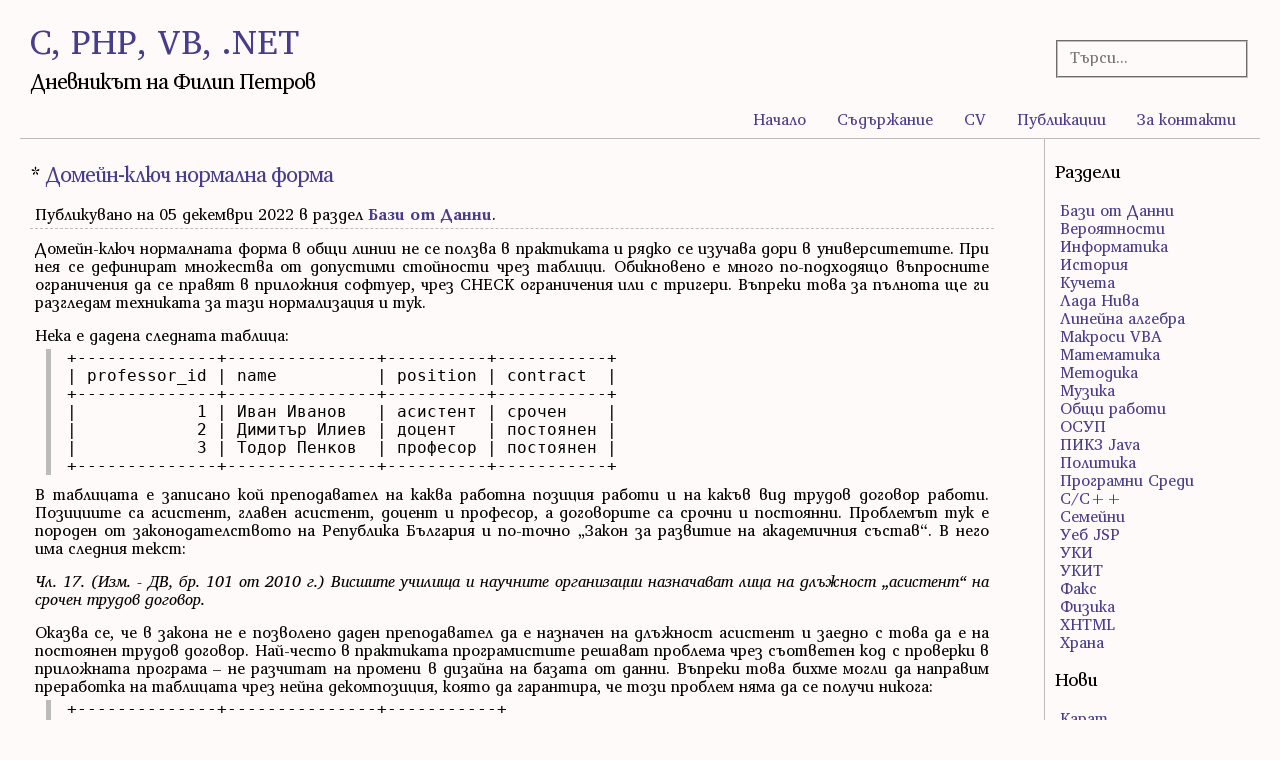

--- FILE ---
content_type: text/html; charset=UTF-8
request_url: https://www.cphpvb.net/db/12564-dknf/
body_size: 7968
content:
<!DOCTYPE html>
<html lang="bg-BG">
<head>
<meta charset="utf-8">
<meta name="viewport" content="width=device-width, initial-scale=1">
<title>C, PHP, VB, .NET &raquo; Домейн-ключ нормална форма</title>
<meta name='description' content='Дневникът на Филип Петров: Домейн-ключ нормалната форма в общи линии не се ползва в практиката и рядко се изучава дори в университетите...'>
<meta name="author" content="Филип Петров">
<meta name="owner" content="Филип Петров">
<meta name="reply-to" content="philip@abv.bg">
<meta name="robots" content="all">
<meta name="rating" content="general">
<link rel="preload" href="/wp-content/themes/whitewash/fonts/Veleka-Regular.woff2" as="font" crossorigin="anonymous">
<link rel="preload" href="/wp-content/themes/whitewash/fonts/Veleka-Italic.woff2" as="font" crossorigin="anonymous"><link rel="icon" type="image/png" href="https://www.cphpvb.net/favicon.png">
<link rel="manifest" href="/manifest.json">
<link rel="pingback" href="https://www.cphpvb.net/xmlrpc.php">
<link rel="alternate" type="application/atom+xml" title="C, PHP, VB, .NET &raquo; Atom 1.0" href="https://www.cphpvb.net/feed/atom/">
<meta name='robots' content='max-image-preview:large' />
<link rel="alternate" type="application/rss+xml" title="C, PHP, VB, .NET &raquo; Поток" href="https://www.cphpvb.net/feed/" />
<link rel="alternate" type="application/rss+xml" title="C, PHP, VB, .NET &raquo; поток за коментари" href="https://www.cphpvb.net/comments/feed/" />
<link rel="alternate" type="application/rss+xml" title="C, PHP, VB, .NET &raquo; поток за коментари на Домейн-ключ нормална форма" href="https://www.cphpvb.net/db/12564-dknf/feed/" />
<style id='wp-img-auto-sizes-contain-inline-css'>
img:is([sizes=auto i],[sizes^="auto," i]){contain-intrinsic-size:3000px 1500px}
/*# sourceURL=wp-img-auto-sizes-contain-inline-css */
</style>
<link rel='stylesheet' id='style-cphpvb-css' href='https://www.cphpvb.net/wp-content/themes/whitewash/style-cphpvb.css' media='all' />
<style id='classic-theme-styles-inline-css'>
/*! This file is auto-generated */
.wp-block-button__link{color:#fff;background-color:#32373c;border-radius:9999px;box-shadow:none;text-decoration:none;padding:calc(.667em + 2px) calc(1.333em + 2px);font-size:1.125em}.wp-block-file__button{background:#32373c;color:#fff;text-decoration:none}
/*# sourceURL=/wp-includes/css/classic-themes.min.css */
</style>
<link rel="canonical" href="https://www.cphpvb.net/db/12564-dknf/" />
<link rel='shortlink' href='https://www.cphpvb.net/?p=12564' />
<style id='global-styles-inline-css'>
:root{--wp--preset--aspect-ratio--square: 1;--wp--preset--aspect-ratio--4-3: 4/3;--wp--preset--aspect-ratio--3-4: 3/4;--wp--preset--aspect-ratio--3-2: 3/2;--wp--preset--aspect-ratio--2-3: 2/3;--wp--preset--aspect-ratio--16-9: 16/9;--wp--preset--aspect-ratio--9-16: 9/16;--wp--preset--color--black: #000000;--wp--preset--color--cyan-bluish-gray: #abb8c3;--wp--preset--color--white: #ffffff;--wp--preset--color--pale-pink: #f78da7;--wp--preset--color--vivid-red: #cf2e2e;--wp--preset--color--luminous-vivid-orange: #ff6900;--wp--preset--color--luminous-vivid-amber: #fcb900;--wp--preset--color--light-green-cyan: #7bdcb5;--wp--preset--color--vivid-green-cyan: #00d084;--wp--preset--color--pale-cyan-blue: #8ed1fc;--wp--preset--color--vivid-cyan-blue: #0693e3;--wp--preset--color--vivid-purple: #9b51e0;--wp--preset--gradient--vivid-cyan-blue-to-vivid-purple: linear-gradient(135deg,rgb(6,147,227) 0%,rgb(155,81,224) 100%);--wp--preset--gradient--light-green-cyan-to-vivid-green-cyan: linear-gradient(135deg,rgb(122,220,180) 0%,rgb(0,208,130) 100%);--wp--preset--gradient--luminous-vivid-amber-to-luminous-vivid-orange: linear-gradient(135deg,rgb(252,185,0) 0%,rgb(255,105,0) 100%);--wp--preset--gradient--luminous-vivid-orange-to-vivid-red: linear-gradient(135deg,rgb(255,105,0) 0%,rgb(207,46,46) 100%);--wp--preset--gradient--very-light-gray-to-cyan-bluish-gray: linear-gradient(135deg,rgb(238,238,238) 0%,rgb(169,184,195) 100%);--wp--preset--gradient--cool-to-warm-spectrum: linear-gradient(135deg,rgb(74,234,220) 0%,rgb(151,120,209) 20%,rgb(207,42,186) 40%,rgb(238,44,130) 60%,rgb(251,105,98) 80%,rgb(254,248,76) 100%);--wp--preset--gradient--blush-light-purple: linear-gradient(135deg,rgb(255,206,236) 0%,rgb(152,150,240) 100%);--wp--preset--gradient--blush-bordeaux: linear-gradient(135deg,rgb(254,205,165) 0%,rgb(254,45,45) 50%,rgb(107,0,62) 100%);--wp--preset--gradient--luminous-dusk: linear-gradient(135deg,rgb(255,203,112) 0%,rgb(199,81,192) 50%,rgb(65,88,208) 100%);--wp--preset--gradient--pale-ocean: linear-gradient(135deg,rgb(255,245,203) 0%,rgb(182,227,212) 50%,rgb(51,167,181) 100%);--wp--preset--gradient--electric-grass: linear-gradient(135deg,rgb(202,248,128) 0%,rgb(113,206,126) 100%);--wp--preset--gradient--midnight: linear-gradient(135deg,rgb(2,3,129) 0%,rgb(40,116,252) 100%);--wp--preset--font-size--small: 13px;--wp--preset--font-size--medium: 20px;--wp--preset--font-size--large: 36px;--wp--preset--font-size--x-large: 42px;--wp--preset--spacing--20: 0.44rem;--wp--preset--spacing--30: 0.67rem;--wp--preset--spacing--40: 1rem;--wp--preset--spacing--50: 1.5rem;--wp--preset--spacing--60: 2.25rem;--wp--preset--spacing--70: 3.38rem;--wp--preset--spacing--80: 5.06rem;--wp--preset--shadow--natural: 6px 6px 9px rgba(0, 0, 0, 0.2);--wp--preset--shadow--deep: 12px 12px 50px rgba(0, 0, 0, 0.4);--wp--preset--shadow--sharp: 6px 6px 0px rgba(0, 0, 0, 0.2);--wp--preset--shadow--outlined: 6px 6px 0px -3px rgb(255, 255, 255), 6px 6px rgb(0, 0, 0);--wp--preset--shadow--crisp: 6px 6px 0px rgb(0, 0, 0);}:where(.is-layout-flex){gap: 0.5em;}:where(.is-layout-grid){gap: 0.5em;}body .is-layout-flex{display: flex;}.is-layout-flex{flex-wrap: wrap;align-items: center;}.is-layout-flex > :is(*, div){margin: 0;}body .is-layout-grid{display: grid;}.is-layout-grid > :is(*, div){margin: 0;}:where(.wp-block-columns.is-layout-flex){gap: 2em;}:where(.wp-block-columns.is-layout-grid){gap: 2em;}:where(.wp-block-post-template.is-layout-flex){gap: 1.25em;}:where(.wp-block-post-template.is-layout-grid){gap: 1.25em;}.has-black-color{color: var(--wp--preset--color--black) !important;}.has-cyan-bluish-gray-color{color: var(--wp--preset--color--cyan-bluish-gray) !important;}.has-white-color{color: var(--wp--preset--color--white) !important;}.has-pale-pink-color{color: var(--wp--preset--color--pale-pink) !important;}.has-vivid-red-color{color: var(--wp--preset--color--vivid-red) !important;}.has-luminous-vivid-orange-color{color: var(--wp--preset--color--luminous-vivid-orange) !important;}.has-luminous-vivid-amber-color{color: var(--wp--preset--color--luminous-vivid-amber) !important;}.has-light-green-cyan-color{color: var(--wp--preset--color--light-green-cyan) !important;}.has-vivid-green-cyan-color{color: var(--wp--preset--color--vivid-green-cyan) !important;}.has-pale-cyan-blue-color{color: var(--wp--preset--color--pale-cyan-blue) !important;}.has-vivid-cyan-blue-color{color: var(--wp--preset--color--vivid-cyan-blue) !important;}.has-vivid-purple-color{color: var(--wp--preset--color--vivid-purple) !important;}.has-black-background-color{background-color: var(--wp--preset--color--black) !important;}.has-cyan-bluish-gray-background-color{background-color: var(--wp--preset--color--cyan-bluish-gray) !important;}.has-white-background-color{background-color: var(--wp--preset--color--white) !important;}.has-pale-pink-background-color{background-color: var(--wp--preset--color--pale-pink) !important;}.has-vivid-red-background-color{background-color: var(--wp--preset--color--vivid-red) !important;}.has-luminous-vivid-orange-background-color{background-color: var(--wp--preset--color--luminous-vivid-orange) !important;}.has-luminous-vivid-amber-background-color{background-color: var(--wp--preset--color--luminous-vivid-amber) !important;}.has-light-green-cyan-background-color{background-color: var(--wp--preset--color--light-green-cyan) !important;}.has-vivid-green-cyan-background-color{background-color: var(--wp--preset--color--vivid-green-cyan) !important;}.has-pale-cyan-blue-background-color{background-color: var(--wp--preset--color--pale-cyan-blue) !important;}.has-vivid-cyan-blue-background-color{background-color: var(--wp--preset--color--vivid-cyan-blue) !important;}.has-vivid-purple-background-color{background-color: var(--wp--preset--color--vivid-purple) !important;}.has-black-border-color{border-color: var(--wp--preset--color--black) !important;}.has-cyan-bluish-gray-border-color{border-color: var(--wp--preset--color--cyan-bluish-gray) !important;}.has-white-border-color{border-color: var(--wp--preset--color--white) !important;}.has-pale-pink-border-color{border-color: var(--wp--preset--color--pale-pink) !important;}.has-vivid-red-border-color{border-color: var(--wp--preset--color--vivid-red) !important;}.has-luminous-vivid-orange-border-color{border-color: var(--wp--preset--color--luminous-vivid-orange) !important;}.has-luminous-vivid-amber-border-color{border-color: var(--wp--preset--color--luminous-vivid-amber) !important;}.has-light-green-cyan-border-color{border-color: var(--wp--preset--color--light-green-cyan) !important;}.has-vivid-green-cyan-border-color{border-color: var(--wp--preset--color--vivid-green-cyan) !important;}.has-pale-cyan-blue-border-color{border-color: var(--wp--preset--color--pale-cyan-blue) !important;}.has-vivid-cyan-blue-border-color{border-color: var(--wp--preset--color--vivid-cyan-blue) !important;}.has-vivid-purple-border-color{border-color: var(--wp--preset--color--vivid-purple) !important;}.has-vivid-cyan-blue-to-vivid-purple-gradient-background{background: var(--wp--preset--gradient--vivid-cyan-blue-to-vivid-purple) !important;}.has-light-green-cyan-to-vivid-green-cyan-gradient-background{background: var(--wp--preset--gradient--light-green-cyan-to-vivid-green-cyan) !important;}.has-luminous-vivid-amber-to-luminous-vivid-orange-gradient-background{background: var(--wp--preset--gradient--luminous-vivid-amber-to-luminous-vivid-orange) !important;}.has-luminous-vivid-orange-to-vivid-red-gradient-background{background: var(--wp--preset--gradient--luminous-vivid-orange-to-vivid-red) !important;}.has-very-light-gray-to-cyan-bluish-gray-gradient-background{background: var(--wp--preset--gradient--very-light-gray-to-cyan-bluish-gray) !important;}.has-cool-to-warm-spectrum-gradient-background{background: var(--wp--preset--gradient--cool-to-warm-spectrum) !important;}.has-blush-light-purple-gradient-background{background: var(--wp--preset--gradient--blush-light-purple) !important;}.has-blush-bordeaux-gradient-background{background: var(--wp--preset--gradient--blush-bordeaux) !important;}.has-luminous-dusk-gradient-background{background: var(--wp--preset--gradient--luminous-dusk) !important;}.has-pale-ocean-gradient-background{background: var(--wp--preset--gradient--pale-ocean) !important;}.has-electric-grass-gradient-background{background: var(--wp--preset--gradient--electric-grass) !important;}.has-midnight-gradient-background{background: var(--wp--preset--gradient--midnight) !important;}.has-small-font-size{font-size: var(--wp--preset--font-size--small) !important;}.has-medium-font-size{font-size: var(--wp--preset--font-size--medium) !important;}.has-large-font-size{font-size: var(--wp--preset--font-size--large) !important;}.has-x-large-font-size{font-size: var(--wp--preset--font-size--x-large) !important;}
/*# sourceURL=global-styles-inline-css */
</style>
</head><body class="wp-singular post-template-default single single-post postid-12564 single-format-standard wp-theme-whitewash">
<div class="wrapper">
<header class="box header">
	<h1><a href="https://www.cphpvb.net/">C, PHP, VB, .NET</a></h1>
	<h2>Дневникът на Филип Петров</h2><br>
</header>
<nav class="box nav">
	<div class="menu-mainmenu-container"><ul id="menu-mainmenu" class="menu"><li id="menu-item-8490" class="menu-item menu-item-type-post_type menu-item-object-page menu-item-home menu-item-8490"><a href="https://www.cphpvb.net/">Начало</a></li>
<li id="menu-item-8487" class="menu-item menu-item-type-post_type menu-item-object-page menu-item-8487"><a href="https://www.cphpvb.net/sitemap/">Съдържание</a></li>
<li id="menu-item-8486" class="menu-item menu-item-type-post_type menu-item-object-page menu-item-8486"><a href="https://www.cphpvb.net/cv/">CV</a></li>
<li id="menu-item-8488" class="menu-item menu-item-type-post_type menu-item-object-page menu-item-8488"><a href="https://www.cphpvb.net/publications/">Публикации</a></li>
<li id="menu-item-8489" class="menu-item menu-item-type-post_type menu-item-object-page menu-item-8489"><a href="https://www.cphpvb.net/contacts/">За контакти</a></li>
</ul></div></nav>
<article class="box article">
<h2>* <a href="https://www.cphpvb.net/db/12564-dknf/" rel="bookmark" title="Permanent Link to Домейн-ключ нормална форма">Домейн-ключ нормална форма</a></h2>
<p>Публикувано на 05 декември 2022 в раздел <strong><a href="https://www.cphpvb.net/category/db/" rel="category tag">Бази от Данни</a></strong>.</p>
<div class="articles"><p>Домейн-ключ нормалната форма в общи линии не се ползва в практиката и рядко се изучава дори в университетите. При нея се дефинират множества от допустими стойности чрез таблици. Обикновено е много по-подходящо въпросните ограничения да се правят в приложния софтуер, чрез CHECK ограничения или с тригери. Въпреки това за пълнота ще ги разгледам техниката за тази нормализация и тук.<span id="more-12564"></span></p>
<p>Нека е дадена следната таблица:</p>
<pre>+--------------+---------------+----------+-----------+
| professor_id | name          | position | contract  |
+--------------+---------------+----------+-----------+
|            1 | Иван Иванов   | асистент | срочен    |
|            2 | Димитър Илиев | доцент   | постоянен |
|            3 | Тодор Пенков  | професор | постоянен |
+--------------+---------------+----------+-----------+</pre>
<p>В таблицата е записано кой преподавател на каква работна позиция работи и на какъв вид трудов договор работи. Позициите са асистент, главен асистент, доцент и професор, а договорите са срочни и постоянни. Проблемът тук е породен от законодателството на Република България и по-точно „Закон за развитие на академичния състав“. В него има следния текст:</p>
<p><em>Чл. 17. (Изм. - ДВ, бр. 101 от 2010 г.) Висшите училища и научните организации назначават лица на длъжност „асистент“ на срочен трудов договор.</em></p>
<p>Оказва се, че в закона не е позволено даден преподавател да е назначен на длъжност асистент и заедно с това да е на постоянен трудов договор. Най-често в практиката програмистите решават проблема чрез съответен код с проверки в приложната програма – не разчитат на промени в дизайна на базата от данни. Въпреки това бихме могли да направим преработка на таблицата чрез нейна декомпозиция, която да гарантира, че този проблем няма да се получи никога:</p>
<pre>+--------------+---------------+-----------+
| professor_id | name          | position  |
+--------------+---------------+-----------+
|            1 | Иван Иванов   |         1 |
|            2 | Димитър Илиев |         5 |
|            3 | Тодор Пенков  |         3 |
+--------------+---------------+-----------+</pre>
<pre>+--------------+---------------+-----------+
| position_id  | name          | contract  |
+--------------+---------------+-----------+
|            1 | асистент      |    срочен |
|            2 | гл. асистент  |    срочен |
|            3 | гл. асистент  | безсрочен |
|            4 | доцент        |    срочен |
|            5 | доцент        | безсрочен |
|            6 | професор      |    срочен |
|            7 | професор      | бецсрочен |
+--------------+---------------+-----------+</pre>
<p>Идеята очевидно е да опишем всички възможни позиции и от тук насетне да позволяваме на даден преподавател да заема само избрана конкретна от тях (припомняме, че външен ключ може да приема само стойност, която е равна на съответната по свързания първичен ключ). При положение, че в новата таблица позиция „асистент на постоянен договор“ не съществува, няма да има и как да се назначи преподавател на такава. Това, което направихме, е че създадохме ново множество от допустими стойности (домейн) за позицията на преподавателите, които са точно седем на брой. При това забележете, че не пречи работните позиции да се променят и допълват при смяна на законодателството – това е нещо, което е плюс спрямо решението с проверки в кода на софтуера, защото при него ще се налага препрограмиране на софтуерни продукти. Показаната декомпозиция е привеждането в ДКНФ. Тази нормална форма е по-специална от другите, защото при нея не се дефинират строги и категорично ясни правила, по които да се извърши нормализацията. Дефиницията на ДКНФ гласи следното:</p>
<p><em>Една релация е в ДКНФ ако всяко ограничение по нея е логическо следствие от дефиницията на нейния първичен ключ и на домейна на атрибутите ѝ</em>.</p>
<p>Тук е важно да се дефинира добре думата „ограничение“ (на английски „constraint”). Авторът Fagin (1981) е имал предвид множествата от допустими стойности, правилата на външен и първичен ключ, функционални и множествени зависимости. Това обаче не включва т.нар. „времеви масиви с информация“ (temporal data) и ограничения свързани с промени на информацията, за които се говори при шеста нормална форма.</p>
<p>Трябва да знаем, че не всяка релация може да бъде приведена в ДКНФ. Ако например приложим ограничение за студентите, което гласи „не можете да записвате повече от четири избираеми учебни предмета за един семестър“, това ще значи, че в евентуалната таблица, в която правим записи за това кой студент какъв предмет е записал, ние трябва да възпрем въвеждането на повече от четири реда с комбинации между факултетен номер и уникален номер на семестър. Подобно ограничение не е следствие от дефиницията за първичен ключ и няма нищо общо с допустимите стойности на колоните на таблицата – следователно това ограничение довежда до нарушаване на ДКНФ и е невъзможност таблицата да се приведе до тази нормална форма.</p>
<p>Както вече казах, няма категоричен алгоритъм за привеждане на релация в ДКНФ. Процесът на нормализация до тази нормална форма е по-скоро творчески, отколкото научен. Такива казуси също рядко се разискват в училище. Хубаво е обаче да се знаят и учителят да има готовност да отговаря на евентуално възникнали въпроси около тях. Понякога учениците добиват чувството, че трябва да се „престарават“ в това да не допускат въвеждане на невалидна информация в таблиците. Именно в такива случаи е възможно да се достигне до питане по проблем, който се разрешава единствено с ДКНФ и учителят трябва да има основна идея за неговото решение.</p>
<p class="showtags"></p>
<div class="chist">&nbsp;</div></div>
<span style="float:left"><a href="https://www.cphpvb.net/db/10890-recursive-with-more-examples/" rel="prev">&laquo; Предишна статия</a></span><span style="float:right"><a href="https://www.cphpvb.net/db/12648-pagination/" rel="next">Следваща статия &raquo;</a></span>
<br><br><br>	<div id="respond" class="comment-respond">
		<h3 id="reply-title" class="comment-reply-title">Добави коментар</h3><form action="https://www.cphpvb.net/wp-comments-post.php" method="post" id="commentform" class="comment-form"><p class="comment-notes">Адресът на електронната поща няма да се публикува</p><p class="comment-form-comment"><label for="comment">Коментар</label><br><textarea id="comment" name="comment" cols="45" rows="8"></textarea></p><p class="comment-form-author"><input id="author" name="author" type="text" value="" size="30" aria-required='true'><label for="author">Име</label><span class="required"> *</span></p>
<p class="comment-form-email"><input id="email" name="email" type="text" value="" size="30" aria-required='true'><label for="email">Е-поща</label> <span class="required"> *</span></p>
<p class="comment-form-url"><input id="url" name="url" type="text" value="" size="30"><label for="url">Уеб сайт</label></p>
<p class="form-submit"><input name="submit" type="submit" id="submit" class="submit" value="Изпрати" /> <input type='hidden' name='comment_post_ID' value='12564' id='comment_post_ID'>
<input type='hidden' name='comment_parent' id='comment_parent' value='0'>
</p><p style="display: none;"><input type="hidden" id="akismet_comment_nonce" name="akismet_comment_nonce" value="9e45de01a1" /></p></form>	</div><!-- #respond -->
	</article>
<aside class="box aside">
<h2>Раздели</h2>
			<ul>
					<li class="cat-item cat-item-8"><a href="https://www.cphpvb.net/category/db/">Бази от Данни</a>
</li>
	<li class="cat-item cat-item-18"><a href="https://www.cphpvb.net/category/probability/">Вероятности</a>
</li>
	<li class="cat-item cat-item-32"><a href="https://www.cphpvb.net/category/informatics/">Информатика</a>
</li>
	<li class="cat-item cat-item-10"><a href="https://www.cphpvb.net/category/history/">История</a>
</li>
	<li class="cat-item cat-item-11"><a href="https://www.cphpvb.net/category/berry/">Кучета</a>
</li>
	<li class="cat-item cat-item-17"><a href="https://www.cphpvb.net/category/lada/">Лада Нива</a>
</li>
	<li class="cat-item cat-item-30"><a href="https://www.cphpvb.net/category/linear-algebra/">Линейна алгебра</a>
</li>
	<li class="cat-item cat-item-34"><a href="https://www.cphpvb.net/category/vba/">Макроси VBA</a>
</li>
	<li class="cat-item cat-item-7"><a href="https://www.cphpvb.net/category/fun/">Математика</a>
</li>
	<li class="cat-item cat-item-14"><a href="https://www.cphpvb.net/category/metodos/">Методика</a>
</li>
	<li class="cat-item cat-item-22"><a href="https://www.cphpvb.net/category/music/">Музика</a>
</li>
	<li class="cat-item cat-item-9"><a href="https://www.cphpvb.net/category/other/">Общи работи</a>
</li>
	<li class="cat-item cat-item-6"><a href="https://www.cphpvb.net/category/network-security/">ОСУП</a>
</li>
	<li class="cat-item cat-item-16"><a href="https://www.cphpvb.net/category/java/">ПИК3 Java</a>
</li>
	<li class="cat-item cat-item-13"><a href="https://www.cphpvb.net/category/politics/">Политика</a>
</li>
	<li class="cat-item cat-item-5"><a href="https://www.cphpvb.net/category/vcpp/">Програмни Среди</a>
</li>
	<li class="cat-item cat-item-3"><a href="https://www.cphpvb.net/category/pik-3/">С/С++</a>
</li>
	<li class="cat-item cat-item-21"><a href="https://www.cphpvb.net/category/family/">Семейни</a>
</li>
	<li class="cat-item cat-item-31"><a href="https://www.cphpvb.net/category/jsp/">Уеб JSP</a>
</li>
	<li class="cat-item cat-item-35"><a href="https://www.cphpvb.net/category/uki/">УКИ</a>
</li>
	<li class="cat-item cat-item-36"><a href="https://www.cphpvb.net/category/ukit/">УКИТ</a>
</li>
	<li class="cat-item cat-item-23"><a href="https://www.cphpvb.net/category/fax/">Факс</a>
</li>
	<li class="cat-item cat-item-19"><a href="https://www.cphpvb.net/category/physics/">Физика</a>
</li>
	<li class="cat-item cat-item-15"><a href="https://www.cphpvb.net/category/xhtml/">ХHTML</a>
</li>
	<li class="cat-item cat-item-12"><a href="https://www.cphpvb.net/category/food/">Храна</a>
</li>
			</ul>

			
		
		<h2>Нови</h2>
		<ul>
											<li>
					<a href="https://www.cphpvb.net/other/12756-carat/">Карат</a>
									</li>
											<li>
					<a href="https://www.cphpvb.net/history/12754-own-goals/">Когато отборите не желаят да спечелят&#8230;</a>
									</li>
											<li>
					<a href="https://www.cphpvb.net/metodos/12752-japan/">Възпитанието в Япония</a>
									</li>
											<li>
					<a href="https://www.cphpvb.net/history/12748-persian-history/">Сатрап и маратонско бягане</a>
									</li>
											<li>
					<a href="https://www.cphpvb.net/pik-3/12738-static-in-c-and-cplusplus/">Static в C/C++</a>
									</li>
											<li>
					<a href="https://www.cphpvb.net/history/12733-kipchoge-hezekiah-keino/">Кипчоге Кейно</a>
									</li>
											<li>
					<a href="https://www.cphpvb.net/history/12730-uwe-hohn/">Уве Хон &#8211; вечният шампион</a>
									</li>
					</ul>

		<h2>Връзки</h2>
	<ul class='xoxo blogroll'>
<li><a href="http://www.e2mod.com" rel="me" title="Мой сайт за Motorola ROKR E2">E2mod</a></li>
<li><a href="http://www.e398mod.com" rel="me" title="Мой сайт за Motorola E398">E398mod</a></li>
<li><a href="https://motohell.com" rel="me" title="Мой форум за Motorola Modding">MotoHell</a></li>
<li><a href="https://www.cphpvb.net/transliteration/glagolica.php" rel="me" title="Транслитератор от кирилица на глаголица и обратно">Глаголица</a></li>
<li><a href="http://milena.cphpvb.net" rel="me" title="Фен сайт на певицата Милена Славова">Милена</a></li>
<li><a href="https://sofizmi.cphpvb.net/" rel="acquaintance colleague" title="Математически и ИТ софизми">Софизми</a></li>

	</ul>

</aside>
<footer class="box footer">
<div class="rssatom"><a href="https://www.cphpvb.net/feed/">RSS</a> и <a href="https://www.cphpvb.net/feed/atom/">Atom</a><br>&nbsp;</div>
Дневникът на Филип Петров е с <a href="http://wordpress.org">WordPress</a> 
<div class="copyright">Прочетете <a href="http://www.cphpvb.net/tos.html">правата за ползване</a></div>
</footer><script type="speculationrules">
{"prefetch":[{"source":"document","where":{"and":[{"href_matches":"/*"},{"not":{"href_matches":["/wp-*.php","/wp-admin/*","/wp-content/uploads/*","/wp-content/*","/wp-content/plugins/*","/wp-content/themes/whitewash/*","/*\\?(.+)"]}},{"not":{"selector_matches":"a[rel~=\"nofollow\"]"}},{"not":{"selector_matches":".no-prefetch, .no-prefetch a"}}]},"eagerness":"conservative"}]}
</script>
<div class="box search">
<form id="searchform" method="get" action="https://www.cphpvb.net/" target="_top">
<fieldset><input type="text" aria-label="Търсачка" name="s" id="s" size="15" value="" placeholder="Търси..."><input type="submit" id="x" value="Search"></fieldset>
</form>
</div></div></body></html>
